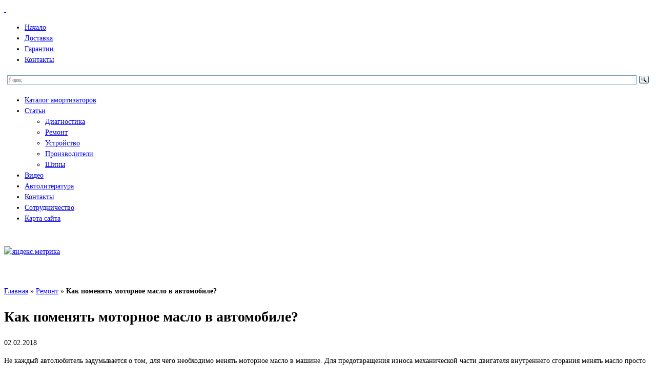

--- FILE ---
content_type: text/html; charset=UTF-8
request_url: http://boge.com.ru/kak-pomenyat-motornoe-maslo-v-avtomobile/
body_size: 9440
content:
<!DOCTYPE HTML>
<html>
<head>
    <meta charset="UTF-8"/>
    <link rel="alternate" type="application/rss+xml" title="Boge.Com.Ru Feed"
          href="http://boge.com.ru/feed/"/>
    
<!-- This site is optimized with the Yoast SEO plugin v5.5.1 - https://yoast.com/wordpress/plugins/seo/ -->
<title>Как поменять моторное масло в автомобиле?</title>
<link rel="canonical" href="http://boge.com.ru/kak-pomenyat-motornoe-maslo-v-avtomobile/" />
<meta property="og:locale" content="ru_RU" />
<meta property="og:type" content="article" />
<meta property="og:title" content="Как поменять моторное масло в автомобиле?" />
<meta property="og:description" content="Не каждый автолюбитель задумывается о том, для чего необходимо менять моторное масло в машине. Для предотвращения износа механической части двигателя..." />
<meta property="og:url" content="http://boge.com.ru/kak-pomenyat-motornoe-maslo-v-avtomobile/" />
<meta property="og:site_name" content="Boge.Com.Ru" />
<meta property="article:section" content="Ремонт" />
<meta property="article:published_time" content="2018-02-02T17:18:18+00:00" />
<meta property="og:image" content="http://boge.com.ru/wp-content/uploads/2018/02/1-1.jpg" />
<meta property="og:image:width" content="800" />
<meta property="og:image:height" content="515" />
<script type='application/ld+json'>{"@context":"http:\/\/schema.org","@type":"WebSite","@id":"#website","url":"http:\/\/boge.com.ru\/","name":"Boge.Com.Ru","potentialAction":{"@type":"SearchAction","target":"http:\/\/boge.com.ru\/?s={search_term_string}","query-input":"required name=search_term_string"}}</script>
<!-- / Yoast SEO plugin. -->

<link rel='dns-prefetch' href='//s.w.org' />
<link rel="alternate" type="application/rss+xml" title="Boge.Com.Ru &raquo; Лента комментариев к &laquo;Как поменять моторное масло в автомобиле?&raquo;" href="http://boge.com.ru/kak-pomenyat-motornoe-maslo-v-avtomobile/feed/" />
		<script type="text/javascript">
			window._wpemojiSettings = {"baseUrl":"https:\/\/s.w.org\/images\/core\/emoji\/2.3\/72x72\/","ext":".png","svgUrl":"https:\/\/s.w.org\/images\/core\/emoji\/2.3\/svg\/","svgExt":".svg","source":{"concatemoji":"http:\/\/boge.com.ru\/wp-includes\/js\/wp-emoji-release.min.js?ver=4.8.27"}};
			!function(t,a,e){var r,i,n,o=a.createElement("canvas"),l=o.getContext&&o.getContext("2d");function c(t){var e=a.createElement("script");e.src=t,e.defer=e.type="text/javascript",a.getElementsByTagName("head")[0].appendChild(e)}for(n=Array("flag","emoji4"),e.supports={everything:!0,everythingExceptFlag:!0},i=0;i<n.length;i++)e.supports[n[i]]=function(t){var e,a=String.fromCharCode;if(!l||!l.fillText)return!1;switch(l.clearRect(0,0,o.width,o.height),l.textBaseline="top",l.font="600 32px Arial",t){case"flag":return(l.fillText(a(55356,56826,55356,56819),0,0),e=o.toDataURL(),l.clearRect(0,0,o.width,o.height),l.fillText(a(55356,56826,8203,55356,56819),0,0),e===o.toDataURL())?!1:(l.clearRect(0,0,o.width,o.height),l.fillText(a(55356,57332,56128,56423,56128,56418,56128,56421,56128,56430,56128,56423,56128,56447),0,0),e=o.toDataURL(),l.clearRect(0,0,o.width,o.height),l.fillText(a(55356,57332,8203,56128,56423,8203,56128,56418,8203,56128,56421,8203,56128,56430,8203,56128,56423,8203,56128,56447),0,0),e!==o.toDataURL());case"emoji4":return l.fillText(a(55358,56794,8205,9794,65039),0,0),e=o.toDataURL(),l.clearRect(0,0,o.width,o.height),l.fillText(a(55358,56794,8203,9794,65039),0,0),e!==o.toDataURL()}return!1}(n[i]),e.supports.everything=e.supports.everything&&e.supports[n[i]],"flag"!==n[i]&&(e.supports.everythingExceptFlag=e.supports.everythingExceptFlag&&e.supports[n[i]]);e.supports.everythingExceptFlag=e.supports.everythingExceptFlag&&!e.supports.flag,e.DOMReady=!1,e.readyCallback=function(){e.DOMReady=!0},e.supports.everything||(r=function(){e.readyCallback()},a.addEventListener?(a.addEventListener("DOMContentLoaded",r,!1),t.addEventListener("load",r,!1)):(t.attachEvent("onload",r),a.attachEvent("onreadystatechange",function(){"complete"===a.readyState&&e.readyCallback()})),(r=e.source||{}).concatemoji?c(r.concatemoji):r.wpemoji&&r.twemoji&&(c(r.twemoji),c(r.wpemoji)))}(window,document,window._wpemojiSettings);
		</script>
		<style type="text/css">
img.wp-smiley,
img.emoji {
	display: inline !important;
	border: none !important;
	box-shadow: none !important;
	height: 1em !important;
	width: 1em !important;
	margin: 0 .07em !important;
	vertical-align: -0.1em !important;
	background: none !important;
	padding: 0 !important;
}
</style>
<link rel='stylesheet' id='yarppWidgetCss-css'  href='http://boge.com.ru/wp-content/plugins/yet-another-related-posts-plugin/style/widget.css?ver=4.8.27' type='text/css' media='all' />
<link rel='stylesheet' id='contact-form-7-css'  href='http://boge.com.ru/wp-content/plugins/contact-form-7/includes/css/styles.css?ver=4.9' type='text/css' media='all' />
<link rel='stylesheet' id='udefault-css'  href='http://boge.com.ru/wp-content/plugins/ultimate-wp-query-search-filter/themes/default.css?ver=all' type='text/css' media='all' />
<link rel='stylesheet' id='wp-postratings-css'  href='http://boge.com.ru/wp-content/plugins/wp-postratings/css/postratings-css.css?ver=1.84' type='text/css' media='all' />
<link rel='stylesheet' id='scroll-top-css-css'  href='http://boge.com.ru/wp-content/plugins/scroll-top/assets/css/scroll-top.css' type='text/css' media='all' />
<link rel='stylesheet' id='wp-pagenavi-css'  href='http://boge.com.ru/wp-content/plugins/wp-pagenavi/pagenavi-css.css?ver=2.70' type='text/css' media='all' />
<link rel='stylesheet' id='yarppRelatedCss-css'  href='http://boge.com.ru/wp-content/plugins/yet-another-related-posts-plugin/style/related.css?ver=4.8.27' type='text/css' media='all' />
<script type='text/javascript' src='http://boge.com.ru/wp-includes/js/jquery/jquery.js?ver=1.12.4'></script>
<script type='text/javascript' src='http://boge.com.ru/wp-includes/js/jquery/jquery-migrate.min.js?ver=1.4.1'></script>
<link rel='https://api.w.org/' href='http://boge.com.ru/wp-json/' />
<link rel="EditURI" type="application/rsd+xml" title="RSD" href="http://boge.com.ru/xmlrpc.php?rsd" />
<link rel="wlwmanifest" type="application/wlwmanifest+xml" href="http://boge.com.ru/wp-includes/wlwmanifest.xml" /> 
<meta name="generator" content="WordPress 4.8.27" />
<link rel='shortlink' href='http://boge.com.ru/?p=12869' />
<link rel="alternate" type="application/json+oembed" href="http://boge.com.ru/wp-json/oembed/1.0/embed?url=http%3A%2F%2Fboge.com.ru%2Fkak-pomenyat-motornoe-maslo-v-avtomobile%2F" />
<link rel="alternate" type="text/xml+oembed" href="http://boge.com.ru/wp-json/oembed/1.0/embed?url=http%3A%2F%2Fboge.com.ru%2Fkak-pomenyat-motornoe-maslo-v-avtomobile%2F&#038;format=xml" />
<script type='text/javascript' src='http://boge.com.ru/wp-includes/js/tw-sack.min.js?ver=1.6.1'></script>
        <!-- WP DS Blog Map Function -->
        <link rel="stylesheet" href="http://boge.com.ru/wp-content/plugins/wp-ds-blog-map/wp-ds-blogmap.css" type="text/css" media="screen" />
                <!-- END WP DS Blog Map Function -->
<link rel="stylesheet" href="http://boge.com.ru/wp-content/plugins/wp-page-numbers/default/wp-page-numbers.css" type="text/css" media="screen" /><!-- Scroll Top -->
<style id="scrolltop-custom-style">
		#scrollUp{border-radius:3px;-webkit-border-radius:3px;-moz-border-radius:3px;font-size:25px;opacity:0.8;filter:alpha(opacity=80);bottom:20px;right:20px;color:#ffffff;background:#000000; visibility: hidden;}
		#scrollUp:hover{opacity:1;filter:alpha(opacity=100);}
		@media (min-width: 600px) { #scrollUp { visibility: visible; } }
		#scrollUp {
padding: 0px 10px;
}
		</style>
<!-- End Scroll Top - https://wordpress.org/plugins/scroll-top/ -->
    <script>
        jQuery(document).ready(function () {
            if (jQuery('#colleft').height() < jQuery('#colright').height()) {
                jQuery('#colleft').height(jQuery('#colright').height() - 50);
            }

            jQuery('p').each(function () {
                if (jQuery(this).find('img').length > 0) {
                    jQuery(this).css('text-indent', 0);
                }
            })
        })
    </script>
<link rel="icon" href="/favicon.ico" type="image/x-icon" />
<link rel="shortcut icon" href="/favicon.ico" type="image/x-icon"
    <meta name="rpd5c8e8f3f85347d9acdbfca397964475" content="161d84046c5f70affaa096837bd03cde"/>
    <link rel="stylesheet" href="/wp-content/themes/boge/shop.css">
    <link rel="stylesheet" href="/wp-content/themes/boge/style.css">
    <link rel="stylesheet" href="/wp-content/themes/boge/assets/css/style.css">

    <!--Nested accordion-->
    <script type='text/javascript' src='//code.jquery.com/jquery-1.8.3.js'></script>
    <script type="text/javascript" src="http://code.jquery.com/ui/1.9.2/jquery-ui.js"></script>
    <link rel="stylesheet" type="text/css" href="http://code.jquery.com/ui/1.9.2/themes/base/jquery-ui.css">

    <script type='text/javascript'>//<![CDATA[
        $(function () {
            $("div.filter-accordian").accordion({
                autoHeight: false,
                collapsible: true,
                active: -1,
                header: "header"
            });
        });
        $(function () {
            $("div.accordian").accordion({
                autoHeight: false,
                collapsible: true,
                active: false
            });
        });//]]>
    </script>
    <!--./Nested accordion-->

<script data-ad-client="ca-pub-8435409227998872" async src="https://pagead2.googlesyndication.com/pagead/js/adsbygoogle.js"></script>

</head>
<body class="post-template-default single single-post postid-12869 single-format-standard" style="line-height: 1.5; font-size: 14px;">
<div id="page">
    <header id="header">
        <div class="left">
            <a href="/" class="shadow">&nbsp;</a>
        </div>
        <div class="right">
            <div id="banner-top">
                <!-- баннер в шапке -->
                <div class="partner-content">
                    <!-- 728х90 -->
<!--Ad Injection:footer-->
<div style='clear:both;'><center><!-- В шапке (ID блока: R-A-146136-2) -->
<div id="yandex_rtb_R-A-146136-2"></div>
<script type="text/javascript">
    (function(w, d, n, s, t) {
        w[n] = w[n] || [];
        w[n].push(function() {
            Ya.Context.AdvManager.render({
                blockId: "R-A-146136-2",
                renderTo: "yandex_rtb_R-A-146136-2",
                async: true
            });
        });
        t = d.getElementsByTagName("script")[0];
        s = d.createElement("script");
        s.type = "text/javascript";
        s.src = "//an.yandex.ru/system/context.js";
        s.async = true;
        t.parentNode.insertBefore(s, t);
    })(this, this.document, "yandexContextAsyncCallbacks");
</script></center></div>                    <!-- 728х90 -->

                </div>

            </div>
        </div>
        <!-- баннер в шапке -->

        <div class="clear"></div>

        <div class="menu-primary-menu-container"><ul id="menu-primary-menu" class="menu"><li id="menu-item-94" class="menu-item menu-item-type-custom menu-item-object-custom menu-item-94"><a href="/">Начало</a></li>
<li id="menu-item-97" class="menu-item menu-item-type-post_type menu-item-object-page menu-item-97"><a href="http://boge.com.ru/dostavka/">Доставка</a></li>
<li id="menu-item-3358" class="menu-item menu-item-type-post_type menu-item-object-page menu-item-3358"><a href="http://boge.com.ru/garantii/">Гарантии</a></li>
<li id="menu-item-98" class="menu-item menu-item-type-post_type menu-item-object-page menu-item-98"><a href="http://boge.com.ru/kontakty/">Контакты</a></li>
</ul></div>
        <div class="ya-site-form ya-site-form_inited_no"
             onclick="return {'action':'http://boge.com.ru/search/','arrow':false,'bg':'transparent','fontsize':12,'fg':'#000000','language':'ru','logo':'rb','publicname':'Поиск по boge.com.ru','suggest':true,'target':'_self','tld':'ru','type':3,'usebigdictionary':true,'searchid':2209277,'webopt':false,'websearch':false,'input_fg':'#000000','input_bg':'#ffffff','input_fontStyle':'normal','input_fontWeight':'normal','input_placeholder':null,'input_placeholderColor':'#000000','input_borderColor':'#7f9db9'}">
            <form action="http://yandex.ru/sitesearch" method="get" target="_self"><input type="hidden" name="searchid"
                                                                                          value="2209277"/><input
                    type="hidden" name="l10n" value="ru"/><input type="hidden" name="reqenc" value=""/><input
                    type="search" name="text" value=""/><input type="submit" value="Найти"/></form>
        </div>
        <style type="text/css">.ya-page_js_yes .ya-site-form_inited_no {
                display: none;
            }</style>
        <script type="text/javascript">(function (w, d, c) {
                var s = d.createElement('script'), h = d.getElementsByTagName('script')[0], e = d.documentElement;
                if ((' ' + e.className + ' ').indexOf(' ya-page_js_yes ') === -1) {
                    e.className += ' ya-page_js_yes';
                }
                s.type = 'text/javascript';
                s.async = true;
                s.charset = 'utf-8';
                s.src = (d.location.protocol === 'https:' ? 'https:' : 'http:') + '//site.yandex.net/v2.0/js/all.js';
                h.parentNode.insertBefore(s, h);
                (w[c] || (w[c] = [])).push(function () {
                    Ya.Site.Form.init()
                })
            })(window, document, 'yandex_site_callbacks');</script>

    </header>
    <div id="colleft">
        <aside id="sidebar" role="complementary">
    <div class="menu-left-menu-container"><ul id="menu-left-menu" class="menu"><li id="menu-item-11858" class="menu-item menu-item-type-custom menu-item-object-custom menu-item-11858"><a href="http://boge.com.ru/catalog/">Каталог амортизаторов</a></li>
<li id="menu-item-31" class="menu-item menu-item-type-taxonomy menu-item-object-category menu-item-has-children menu-item-31"><a href="http://boge.com.ru/articles/">Статьи</a>
<ul  class="sub-menu">
	<li id="menu-item-799" class="menu-item menu-item-type-taxonomy menu-item-object-category menu-item-799"><a href="http://boge.com.ru/diagnostika/">Диагностика</a></li>
	<li id="menu-item-798" class="menu-item menu-item-type-taxonomy menu-item-object-category current-post-ancestor current-menu-parent current-post-parent menu-item-798"><a href="http://boge.com.ru/remont/">Ремонт</a></li>
	<li id="menu-item-804" class="menu-item menu-item-type-taxonomy menu-item-object-category menu-item-804"><a href="http://boge.com.ru/ustrojstvo/">Устройство</a></li>
	<li id="menu-item-2212" class="menu-item menu-item-type-taxonomy menu-item-object-category menu-item-2212"><a href="http://boge.com.ru/proizvoditeli/">Производители</a></li>
	<li id="menu-item-2125" class="menu-item menu-item-type-taxonomy menu-item-object-category menu-item-2125"><a href="http://boge.com.ru/shiny/">Шины</a></li>
</ul>
</li>
<li id="menu-item-104" class="menu-item menu-item-type-taxonomy menu-item-object-category menu-item-104"><a href="http://boge.com.ru/video/">Видео</a></li>
<li id="menu-item-543" class="menu-item menu-item-type-taxonomy menu-item-object-category menu-item-543"><a href="http://boge.com.ru/avtoliteratura/">Автолитература</a></li>
<li id="menu-item-496" class="menu-item menu-item-type-post_type menu-item-object-page menu-item-496"><a href="http://boge.com.ru/kontakty/">Контакты</a></li>
<li id="menu-item-499" class="menu-item menu-item-type-post_type menu-item-object-page menu-item-499"><a href="http://boge.com.ru/sotrudnichestvo/">Сотрудничество</a></li>
<li id="menu-item-359" class="menu-item menu-item-type-post_type menu-item-object-page menu-item-359"><a href="http://boge.com.ru/karta-sajta/">Карта сайта</a></li>
</ul></div>        <!--banner-->
    <div style="width: 195px;overflow: hidden; float: left;margin-top: 15px; margin-bottom: 15px;text-align: center;">
    </div>
    <!--./banner-->
    <br clear="all"/>

    <div class="metrica">
        <!-- Yandex.Metrika informer -->
        <a href="https://metrika.yandex.ru/stat/?id=26564949&from=informer"
           target="_blank" rel="nofollow"><img
                src="//bs.yandex.ru/informer/26564949/3_1_FFFFFFFF_EFEFEFFF_0_pageviews"
                style="width:88px; height:31px; border:0;" alt="яндекс.метрика"
                title="яндекс.метрика: данные за сегодня (просмотры, визиты и уникальные посетители)"
                onclick="try{Ya.Metrika.informer({i:this,id:26564949,lang:'ru'});return false}catch(e){}"/></a>
        <!-- /Yandex.Metrika informer -->

        <!-- Yandex.Metrika counter -->
        <script type="text/javascript">
            (function (d, w, c) {
                (w[c] = w[c] || []).push(function () {
                    try {
                        w.yaCounter26564949 = new Ya.Metrika({
                            id: 26564949,
                            webvisor: true,
                            clickmap: true,
                            trackLinks: true,
                            accurateTrackBounce: true
                        });
                    } catch (e) {
                    }
                });

                var n = d.getElementsByTagName("script")[0],
                    s = d.createElement("script"),
                    f = function () {
                        n.parentNode.insertBefore(s, n);
                    };
                s.type = "text/javascript";
                s.async = true;
                s.src = (d.location.protocol == "https:" ? "https:" : "http:") + "//mc.yandex.ru/metrika/watch.js";

                if (w.opera == "[object Opera]") {
                    d.addEventListener("DOMContentLoaded", f, false);
                } else {
                    f();
                }
            })(document, window, "yandex_metrika_callbacks");
        </script>
        <noscript>
            <div><img src="//mc.yandex.ru/watch/26564949" style="position:absolute; left:-9999px;" alt=""/></div>
        </noscript>
        <!-- /Yandex.Metrika counter -->
        <br/>
        <!--LiveInternet counter-->
        <script type="text/javascript"><!--
            document.write("<a href='//www.liveinternet.ru/click' " +
                "target=_blank><img src='//counter.yadro.ru/hit?t26.10;r" +
                escape(document.referrer) + ((typeof(screen) == "undefined") ? "" :
                ";s" + screen.width + "*" + screen.height + "*" + (screen.colorDepth ?
                    screen.colorDepth : screen.pixelDepth)) + ";u" + escape(document.URL) +
                ";" + Math.random() +
                "' alt='' title='LiveInternet: показано число посетителей за" +
                " сегодня' " +
                "border='0' width='88' height='15'><\/a>")
            //--></script>
        <!--/LiveInternet-->

    </div>
</aside>
        <div id="colright">
                        <br/>
            <p id="breadcrumbs"><span xmlns:v="http://rdf.data-vocabulary.org/#"><span typeof="v:Breadcrumb"><a href="http://boge.com.ru/" rel="v:url" property="v:title">Главная</a> » <span rel="v:child" typeof="v:Breadcrumb"><a href="http://boge.com.ru/remont/" rel="v:url" property="v:title">Ремонт</a> » <strong class="breadcrumb_last">Как поменять моторное масло в автомобиле?</strong></span></span></span></p>                            <div class="news-list">
                                            <div class="full-post">
                            <h1 class="title">Как поменять моторное масло в автомобиле?</h1>

                            <div class="date">02.02.2018</div>
                            

                            <div class="descr"><p id="article-buy-text">Не каждый автолюбитель задумывается о том, для чего необходимо менять моторное масло в машине. Для предотвращения износа механической части двигателя внутреннего сгорания менять масло просто необходимо. <span id="more-12869"></span></p>
<p>Каждый автомобилист, обладающий минимальными техническими навыками, сможет заменить масло самостоятельно, следуя простым рекомендациям. Кстати, если хотите недорого заказать АКБ, нужно <a href="https://www.dobromotor.ru/catalog/akb/">перейти на сайт</a> www.dobromotor.ru.</p>
<p>Многие производители рекомендуют перед заменой масла заливать специальную промывочную смесь, которая очистит двигатель. В настоящее время можно найти различные средства для промывки. Какого-то одного подхода к этому вопросу вы не найдете: кто-то считает, что промывать обязательно каждый раз при замене моторного масла, кто-то скажет, что только при наличии определенных на то оснований (при засорении агрегата, после ремонта двигателя и тд). При возникновении сомнений, в любом случае следует обратиться к специалистам для получения консультации в конкретной ситуации применительно к данному автомобилю во избежание причинения вреда мотору.</p>
<h2>Поэтапная замена моторного масла</h2>
<p>1. Для начала подготовим гараж: уберем все лишнее, определимся с необходимыми для работы инструментами. Далее загоняем машину на яму. Если ямы нет, то следует воспользоваться двумя домкратами, чтобы поднять перед машины.</p>
<p>2. Если вы загоняете машину на яму либо устанавливаете на домкраты, ставьте ее на ручной тормоз (ручник).</p>
<p>3. Снимаем защиту (металлическая защита картера (при ее наличии).</p><!--Ad Injection:random-->
<div style='clear:both;'><!-- В середине контента (ID блока: R-A-146136-4) -->
<div id="yandex_rtb_R-A-146136-4"></div>
<script type="text/javascript">
    (function(w, d, n, s, t) {
        w[n] = w[n] || [];
        w[n].push(function() {
            Ya.Context.AdvManager.render({
                blockId: "R-A-146136-4",
                renderTo: "yandex_rtb_R-A-146136-4",
                async: true
            });
        });
        t = d.getElementsByTagName("script")[0];
        s = d.createElement("script");
        s.type = "text/javascript";
        s.src = "//an.yandex.ru/system/context.js";
        s.async = true;
        t.parentNode.insertBefore(s, t);
    })(this, this.document, "yandexContextAsyncCallbacks");
</script></div>
<p>4. Прогреваем машину до рабочей температуры и выключаем двигатель.</p>
<p>5. Подождем примерно 15 минут, за это время масло сольется в масляный поддон двигателя.</p>
<p>6. Готовим тару, куда будем сливать отработанное масло.</p>
<p>7. Готовим купленные заранее в магазине автозапчастей масляный фильтр и сливную крышку (если планируете ее менять).</p>
<p>8. Открываем заливную горловину, которая находится под капотом.</p>
<p>9. Откручиваем сливную крышку (сливной болт) и подставляем тару.</p>
<p>10. Ожидаем 15 минут, пока все масло сольется с двигателя.</p>
<p>11. Откручиваем масляный фильтр или меняем фильтр-картридж, меняем на новый, предварительно залив в него немного масла.</p>
<p>12. Закручиваем сливную крышку, либо меняем ее на новую.</p>
<p>13. Заливаем новое масло в объеме, предусмотренном инструкцией по эксплуатации автомобиля.</p>
<p>14. Проверяем уровень масла. Для этого предназначен специальный щуп. На щупе между отметок минимум и максимум уровень должен быть чуть выше середины.</p>
<p>15. Закручиваем заливную крышку.</p>
<p>16. Заводим автомобиль, проверяем утечки масла на сливной крышке и на масляном фильтре. Если утечек нет, устанавливаем защиту картера (при ее наличии).</p>
<p>После 200-300 км проверяем уровень масла. Если уровень масла находится на отметке ниже минимума, доливаем масло и выясняем причины его исчезновения.</p>
<p>Таким образом, соблюдая указанную последовательность, имея необходимые навыки, заменить моторное масло самостоятельно не составит труда.</p>
<!--Ad Injection:bottom-->
<div style='float:right;clear:both;'><!-- Блок снизу (ID блока: R-A-146136-1) -->
<div id="yandex_rtb_R-A-146136-1"></div>
<script type="text/javascript">
    (function(w, d, n, s, t) {
        w[n] = w[n] || [];
        w[n].push(function() {
            Ya.Context.AdvManager.render({
                blockId: "R-A-146136-1",
                renderTo: "yandex_rtb_R-A-146136-1",
                async: true
            });
        });
        t = d.getElementsByTagName("script")[0];
        s = d.createElement("script");
        s.type = "text/javascript";
        s.src = "//an.yandex.ru/system/context.js";
        s.async = true;
        t.parentNode.insertBefore(s, t);
    })(this, this.document, "yandexContextAsyncCallbacks");
</script></div><br clear='all' /><div class='yarpp-related yarpp-related-none'>
<p class="related-title">Нет похожих записей.</p>
</div>
</div>
                        </div>
                                    </div>
                    </div>
        <div class="clear"></div>
    </div>
        <footer id="footer">

        </footer>
        </div>
<script>
  (function(i,s,o,g,r,a,m){i['GoogleAnalyticsObject']=r;i[r]=i[r]||function(){
  (i[r].q=i[r].q||[]).push(arguments)},i[r].l=1*new Date();a=s.createElement(o),
  m=s.getElementsByTagName(o)[0];a.async=1;a.src=g;m.parentNode.insertBefore(a,m)
  })(window,document,'script','//www.google-analytics.com/analytics.js','ga');

  ga('create', 'UA-7276728-4', 'auto');
  ga('send', 'pageview');

</script>
        <!--Chat-->
        <!-- BEGIN JIVOSITE CODE {literal} -->
        <script type='text/javascript'>
            (function(){ var widget_id = 'AKw2GlY56h';
                var s = document.createElement('script'); s.type = 'text/javascript'; s.async = true; s.src = '//code.jivosite.com/script/widget/'+widget_id; var ss = document.getElementsByTagName('script')[0]; ss.parentNode.insertBefore(s, ss);})();</script>
        <!-- {/literal} END JIVOSITE CODE -->
        <!--./Chat-->
        <script type='text/javascript'>
/* <![CDATA[ */
var wpcf7 = {"apiSettings":{"root":"http:\/\/boge.com.ru\/wp-json\/contact-form-7\/v1","namespace":"contact-form-7\/v1"},"recaptcha":{"messages":{"empty":"\u041f\u043e\u0436\u0430\u043b\u0443\u0439\u0441\u0442\u0430, \u043f\u043e\u0434\u0442\u0432\u0435\u0440\u0434\u0438\u0442\u0435, \u0447\u0442\u043e \u0432\u044b \u043d\u0435 \u0440\u043e\u0431\u043e\u0442."}},"cached":"1"};
/* ]]> */
</script>
<script type='text/javascript' src='http://boge.com.ru/wp-content/plugins/contact-form-7/includes/js/scripts.js?ver=4.9'></script>
<script type='text/javascript'>
/* <![CDATA[ */
var ajax = {"url":"http:\/\/boge.com.ru\/wp-admin\/admin-ajax.php"};
/* ]]> */
</script>
<script type='text/javascript' src='http://boge.com.ru/wp-content/plugins/ultimate-wp-query-search-filter/classes/scripts/uwpqsfscript.js?ver=1.0'></script>
<script type='text/javascript'>
/* <![CDATA[ */
var ratingsL10n = {"plugin_url":"http:\/\/boge.com.ru\/wp-content\/plugins\/wp-postratings","ajax_url":"http:\/\/boge.com.ru\/wp-admin\/admin-ajax.php","text_wait":"\u041f\u043e\u0436\u0430\u043b\u0443\u0439\u0441\u0442\u0430, \u043d\u0435 \u0433\u043e\u043b\u043e\u0441\u0443\u0439\u0442\u0435 \u0437\u0430 \u043d\u0435\u0441\u043a\u043e\u043b\u044c\u043a\u043e \u0437\u0430\u043f\u0438\u0441\u0435\u0439 \u043e\u0434\u043d\u043e\u0432\u0440\u0435\u043c\u0435\u043d\u043d\u043e.","image":"stars","image_ext":"gif","max":"5","show_loading":"1","show_fading":"1","custom":"0"};
var ratings_mouseover_image=new Image();ratings_mouseover_image.src="http://boge.com.ru/wp-content/plugins/wp-postratings/images/stars/rating_over.gif";;
/* ]]> */
</script>
<script type='text/javascript' src='http://boge.com.ru/wp-content/plugins/wp-postratings/js/postratings-js.js?ver=1.84'></script>
<script type='text/javascript'>
/* <![CDATA[ */
var viewsCacheL10n = {"admin_ajax_url":"http:\/\/boge.com.ru\/wp-admin\/admin-ajax.php","post_id":"12869"};
/* ]]> */
</script>
<script type='text/javascript' src='http://boge.com.ru/wp-content/plugins/wp-postviews/postviews-cache.js?ver=1.68'></script>
<script type='text/javascript' src='http://boge.com.ru/wp-content/plugins/scroll-top/assets/js/jquery.scrollUp.min.js'></script>
<script type='text/javascript' src='http://boge.com.ru/wp-includes/js/wp-embed.min.js?ver=4.8.27'></script>

		<script id="scrolltop-custom-js">
		jQuery(document).ready(function($){
			$.scrollUp({
				scrollSpeed: 300,
				animation: 'fade',
				scrollText: '<span class="scroll-top"><i class="icon-up-open"></i></span>',
				scrollDistance: 300
			});
		});
		</script>
    </body>
</html>

--- FILE ---
content_type: text/html; charset=utf-8
request_url: https://www.google.com/recaptcha/api2/aframe
body_size: 269
content:
<!DOCTYPE HTML><html><head><meta http-equiv="content-type" content="text/html; charset=UTF-8"></head><body><script nonce="TNNos7zVzzzdZFszRU4Qyw">/** Anti-fraud and anti-abuse applications only. See google.com/recaptcha */ try{var clients={'sodar':'https://pagead2.googlesyndication.com/pagead/sodar?'};window.addEventListener("message",function(a){try{if(a.source===window.parent){var b=JSON.parse(a.data);var c=clients[b['id']];if(c){var d=document.createElement('img');d.src=c+b['params']+'&rc='+(localStorage.getItem("rc::a")?sessionStorage.getItem("rc::b"):"");window.document.body.appendChild(d);sessionStorage.setItem("rc::e",parseInt(sessionStorage.getItem("rc::e")||0)+1);localStorage.setItem("rc::h",'1768576430085');}}}catch(b){}});window.parent.postMessage("_grecaptcha_ready", "*");}catch(b){}</script></body></html>

--- FILE ---
content_type: text/plain
request_url: https://www.google-analytics.com/j/collect?v=1&_v=j102&a=1011735923&t=pageview&_s=1&dl=http%3A%2F%2Fboge.com.ru%2Fkak-pomenyat-motornoe-maslo-v-avtomobile%2F&ul=en-us%40posix&dt=%D0%9A%D0%B0%D0%BA%20%D0%BF%D0%BE%D0%BC%D0%B5%D0%BD%D1%8F%D1%82%D1%8C%20%D0%BC%D0%BE%D1%82%D0%BE%D1%80%D0%BD%D0%BE%D0%B5%20%D0%BC%D0%B0%D1%81%D0%BB%D0%BE%20%D0%B2%20%D0%B0%D0%B2%D1%82%D0%BE%D0%BC%D0%BE%D0%B1%D0%B8%D0%BB%D0%B5%3F&sr=1280x720&vp=1280x720&_u=IEBAAEABAAAAACAAI~&jid=1418384020&gjid=1396397431&cid=766017010.1768576426&tid=UA-7276728-4&_gid=673808897.1768576426&_r=1&_slc=1&z=1634524092
body_size: -284
content:
2,cG-D8LW9W8XD4